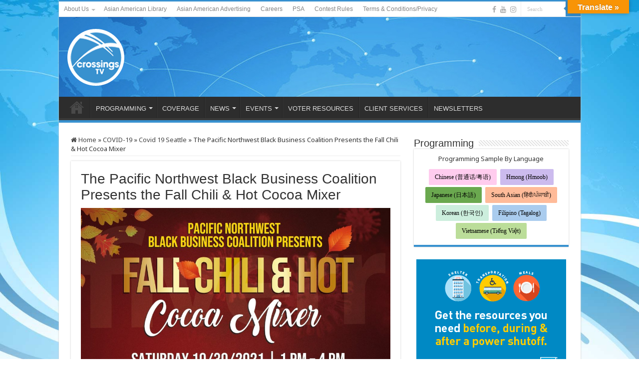

--- FILE ---
content_type: text/html; charset=UTF-8
request_url: https://www.crossingstv.com/the-pacific-northwest-black-business-coalition-presents-the-fall-chili-hot-cocoa-mixer/
body_size: 16835
content:
<!DOCTYPE html>
<html lang="en-US" prefix="og: http://ogp.me/ns#">
<head>
<meta charset="UTF-8" />
<link rel="profile" href="http://gmpg.org/xfn/11" />
<link rel="pingback" href="https://www.crossingstv.com/xmlrpc.php" />
<meta property="og:title" content="The Pacific Northwest Black Business Coalition Presents the Fall Chili &#038; Hot Cocoa Mixer - Crossings TV"/>
<meta property="og:type" content="article"/>
<meta property="og:description" content=""/>
<meta property="og:url" content="https://www.crossingstv.com/the-pacific-northwest-black-business-coalition-presents-the-fall-chili-hot-cocoa-mixer/"/>
<meta property="og:site_name" content="Crossings TV"/>
<meta name='robots' content='index, follow, max-image-preview:large, max-snippet:-1, max-video-preview:-1' />

<!-- Google Tag Manager for WordPress by gtm4wp.com -->
<script data-cfasync="false" data-pagespeed-no-defer>
	var gtm4wp_datalayer_name = "dataLayer";
	var dataLayer = dataLayer || [];
</script>
<!-- End Google Tag Manager for WordPress by gtm4wp.com -->
	<!-- This site is optimized with the Yoast SEO plugin v22.7 - https://yoast.com/wordpress/plugins/seo/ -->
	<title>The Pacific Northwest Black Business Coalition Presents the Fall Chili &amp; Hot Cocoa Mixer - Crossings TV</title>
	<link rel="canonical" href="https://www.crossingstv.com/the-pacific-northwest-black-business-coalition-presents-the-fall-chili-hot-cocoa-mixer/" />
	<meta property="og:locale" content="en_US" />
	<meta property="og:type" content="article" />
	<meta property="og:title" content="The Pacific Northwest Black Business Coalition Presents the Fall Chili &amp; Hot Cocoa Mixer - Crossings TV" />
	<meta property="og:url" content="https://www.crossingstv.com/the-pacific-northwest-black-business-coalition-presents-the-fall-chili-hot-cocoa-mixer/" />
	<meta property="og:site_name" content="Crossings TV" />
	<meta property="article:publisher" content="https://www.facebook.com/crossingstv" />
	<meta property="article:published_time" content="2021-10-19T20:23:34+00:00" />
	<meta property="article:modified_time" content="2021-10-19T20:23:35+00:00" />
	<meta property="og:image" content="https://www.crossingstv.com/wp-content/uploads/2021/10/Kent-Care-a-van-1024x1024.jpg" />
	<meta name="author" content="admin" />
	<meta name="twitter:card" content="summary_large_image" />
	<meta name="twitter:creator" content="@crossingstv" />
	<meta name="twitter:site" content="@crossingstv" />
	<meta name="twitter:label1" content="Written by" />
	<meta name="twitter:data1" content="admin" />
	<meta name="twitter:label2" content="Est. reading time" />
	<meta name="twitter:data2" content="1 minute" />
	<script type="application/ld+json" class="yoast-schema-graph">{"@context":"https://schema.org","@graph":[{"@type":"Article","@id":"https://www.crossingstv.com/the-pacific-northwest-black-business-coalition-presents-the-fall-chili-hot-cocoa-mixer/#article","isPartOf":{"@id":"https://www.crossingstv.com/the-pacific-northwest-black-business-coalition-presents-the-fall-chili-hot-cocoa-mixer/"},"author":{"name":"admin","@id":"https://www.crossingstv.com/#/schema/person/b843ae7fcd7c8f0e1303e3f0c5720f31"},"headline":"The Pacific Northwest Black Business Coalition Presents the Fall Chili &#038; Hot Cocoa Mixer","datePublished":"2021-10-19T20:23:34+00:00","dateModified":"2021-10-19T20:23:35+00:00","mainEntityOfPage":{"@id":"https://www.crossingstv.com/the-pacific-northwest-black-business-coalition-presents-the-fall-chili-hot-cocoa-mixer/"},"wordCount":13,"publisher":{"@id":"https://www.crossingstv.com/#organization"},"image":{"@id":"https://www.crossingstv.com/the-pacific-northwest-black-business-coalition-presents-the-fall-chili-hot-cocoa-mixer/#primaryimage"},"thumbnailUrl":"https://www.crossingstv.com/wp-content/uploads/2021/10/Kent-Care-a-van-1024x1024.jpg","articleSection":["Covid 19 Seattle","COVID-19","Events","Seattle Events"],"inLanguage":"en-US"},{"@type":"WebPage","@id":"https://www.crossingstv.com/the-pacific-northwest-black-business-coalition-presents-the-fall-chili-hot-cocoa-mixer/","url":"https://www.crossingstv.com/the-pacific-northwest-black-business-coalition-presents-the-fall-chili-hot-cocoa-mixer/","name":"The Pacific Northwest Black Business Coalition Presents the Fall Chili & Hot Cocoa Mixer - Crossings TV","isPartOf":{"@id":"https://www.crossingstv.com/#website"},"primaryImageOfPage":{"@id":"https://www.crossingstv.com/the-pacific-northwest-black-business-coalition-presents-the-fall-chili-hot-cocoa-mixer/#primaryimage"},"image":{"@id":"https://www.crossingstv.com/the-pacific-northwest-black-business-coalition-presents-the-fall-chili-hot-cocoa-mixer/#primaryimage"},"thumbnailUrl":"https://www.crossingstv.com/wp-content/uploads/2021/10/Kent-Care-a-van-1024x1024.jpg","datePublished":"2021-10-19T20:23:34+00:00","dateModified":"2021-10-19T20:23:35+00:00","breadcrumb":{"@id":"https://www.crossingstv.com/the-pacific-northwest-black-business-coalition-presents-the-fall-chili-hot-cocoa-mixer/#breadcrumb"},"inLanguage":"en-US","potentialAction":[{"@type":"ReadAction","target":["https://www.crossingstv.com/the-pacific-northwest-black-business-coalition-presents-the-fall-chili-hot-cocoa-mixer/"]}]},{"@type":"ImageObject","inLanguage":"en-US","@id":"https://www.crossingstv.com/the-pacific-northwest-black-business-coalition-presents-the-fall-chili-hot-cocoa-mixer/#primaryimage","url":"https://www.crossingstv.com/wp-content/uploads/2021/10/Kent-Care-a-van.jpg","contentUrl":"https://www.crossingstv.com/wp-content/uploads/2021/10/Kent-Care-a-van.jpg","width":1650,"height":1650},{"@type":"BreadcrumbList","@id":"https://www.crossingstv.com/the-pacific-northwest-black-business-coalition-presents-the-fall-chili-hot-cocoa-mixer/#breadcrumb","itemListElement":[{"@type":"ListItem","position":1,"name":"Home","item":"https://www.crossingstv.com/"},{"@type":"ListItem","position":2,"name":"HOME","item":"https://www.crossingstv.com/home/"},{"@type":"ListItem","position":3,"name":"The Pacific Northwest Black Business Coalition Presents the Fall Chili &#038; Hot Cocoa Mixer"}]},{"@type":"WebSite","@id":"https://www.crossingstv.com/#website","url":"https://www.crossingstv.com/","name":"Crossings TV","description":"Asian Television - Home to Asian Americans","publisher":{"@id":"https://www.crossingstv.com/#organization"},"potentialAction":[{"@type":"SearchAction","target":{"@type":"EntryPoint","urlTemplate":"https://www.crossingstv.com/?s={search_term_string}"},"query-input":"required name=search_term_string"}],"inLanguage":"en-US"},{"@type":"Organization","@id":"https://www.crossingstv.com/#organization","name":"Crossings TV","url":"https://www.crossingstv.com/","logo":{"@type":"ImageObject","inLanguage":"en-US","@id":"https://www.crossingstv.com/#/schema/logo/image/","url":"https://www.crossingstv.com/wp-content/uploads/2020/04/Crossings-logo_w-e1586283705368.png","contentUrl":"https://www.crossingstv.com/wp-content/uploads/2020/04/Crossings-logo_w-e1586283705368.png","width":190,"height":190,"caption":"Crossings TV"},"image":{"@id":"https://www.crossingstv.com/#/schema/logo/image/"},"sameAs":["https://www.facebook.com/crossingstv","https://x.com/crossingstv","https://www.instagram.com/crossingstv/","https://www.linkedin.com/company/crossingstv","https://www.youtube.com/CrossingsTelevision"]},{"@type":"Person","@id":"https://www.crossingstv.com/#/schema/person/b843ae7fcd7c8f0e1303e3f0c5720f31","name":"admin","image":{"@type":"ImageObject","inLanguage":"en-US","@id":"https://www.crossingstv.com/#/schema/person/image/","url":"https://secure.gravatar.com/avatar/ca6072ec98a07332a5465286c836eb91?s=96&d=mm&r=g","contentUrl":"https://secure.gravatar.com/avatar/ca6072ec98a07332a5465286c836eb91?s=96&d=mm&r=g","caption":"admin"},"url":"https://www.crossingstv.com/author/admin/"}]}</script>
	<!-- / Yoast SEO plugin. -->


<link rel='dns-prefetch' href='//www.crossingstv.com' />
<link rel='dns-prefetch' href='//translate.google.com' />
<link rel='dns-prefetch' href='//fonts.googleapis.com' />
<link rel="alternate" type="application/rss+xml" title="Crossings TV &raquo; Feed" href="https://www.crossingstv.com/feed/" />
<link rel="alternate" type="application/rss+xml" title="Crossings TV &raquo; Comments Feed" href="https://www.crossingstv.com/comments/feed/" />
<script type="text/javascript">
/* <![CDATA[ */
window._wpemojiSettings = {"baseUrl":"https:\/\/s.w.org\/images\/core\/emoji\/15.0.3\/72x72\/","ext":".png","svgUrl":"https:\/\/s.w.org\/images\/core\/emoji\/15.0.3\/svg\/","svgExt":".svg","source":{"concatemoji":"https:\/\/www.crossingstv.com\/wp-includes\/js\/wp-emoji-release.min.js"}};
/*! This file is auto-generated */
!function(i,n){var o,s,e;function c(e){try{var t={supportTests:e,timestamp:(new Date).valueOf()};sessionStorage.setItem(o,JSON.stringify(t))}catch(e){}}function p(e,t,n){e.clearRect(0,0,e.canvas.width,e.canvas.height),e.fillText(t,0,0);var t=new Uint32Array(e.getImageData(0,0,e.canvas.width,e.canvas.height).data),r=(e.clearRect(0,0,e.canvas.width,e.canvas.height),e.fillText(n,0,0),new Uint32Array(e.getImageData(0,0,e.canvas.width,e.canvas.height).data));return t.every(function(e,t){return e===r[t]})}function u(e,t,n){switch(t){case"flag":return n(e,"\ud83c\udff3\ufe0f\u200d\u26a7\ufe0f","\ud83c\udff3\ufe0f\u200b\u26a7\ufe0f")?!1:!n(e,"\ud83c\uddfa\ud83c\uddf3","\ud83c\uddfa\u200b\ud83c\uddf3")&&!n(e,"\ud83c\udff4\udb40\udc67\udb40\udc62\udb40\udc65\udb40\udc6e\udb40\udc67\udb40\udc7f","\ud83c\udff4\u200b\udb40\udc67\u200b\udb40\udc62\u200b\udb40\udc65\u200b\udb40\udc6e\u200b\udb40\udc67\u200b\udb40\udc7f");case"emoji":return!n(e,"\ud83d\udc26\u200d\u2b1b","\ud83d\udc26\u200b\u2b1b")}return!1}function f(e,t,n){var r="undefined"!=typeof WorkerGlobalScope&&self instanceof WorkerGlobalScope?new OffscreenCanvas(300,150):i.createElement("canvas"),a=r.getContext("2d",{willReadFrequently:!0}),o=(a.textBaseline="top",a.font="600 32px Arial",{});return e.forEach(function(e){o[e]=t(a,e,n)}),o}function t(e){var t=i.createElement("script");t.src=e,t.defer=!0,i.head.appendChild(t)}"undefined"!=typeof Promise&&(o="wpEmojiSettingsSupports",s=["flag","emoji"],n.supports={everything:!0,everythingExceptFlag:!0},e=new Promise(function(e){i.addEventListener("DOMContentLoaded",e,{once:!0})}),new Promise(function(t){var n=function(){try{var e=JSON.parse(sessionStorage.getItem(o));if("object"==typeof e&&"number"==typeof e.timestamp&&(new Date).valueOf()<e.timestamp+604800&&"object"==typeof e.supportTests)return e.supportTests}catch(e){}return null}();if(!n){if("undefined"!=typeof Worker&&"undefined"!=typeof OffscreenCanvas&&"undefined"!=typeof URL&&URL.createObjectURL&&"undefined"!=typeof Blob)try{var e="postMessage("+f.toString()+"("+[JSON.stringify(s),u.toString(),p.toString()].join(",")+"));",r=new Blob([e],{type:"text/javascript"}),a=new Worker(URL.createObjectURL(r),{name:"wpTestEmojiSupports"});return void(a.onmessage=function(e){c(n=e.data),a.terminate(),t(n)})}catch(e){}c(n=f(s,u,p))}t(n)}).then(function(e){for(var t in e)n.supports[t]=e[t],n.supports.everything=n.supports.everything&&n.supports[t],"flag"!==t&&(n.supports.everythingExceptFlag=n.supports.everythingExceptFlag&&n.supports[t]);n.supports.everythingExceptFlag=n.supports.everythingExceptFlag&&!n.supports.flag,n.DOMReady=!1,n.readyCallback=function(){n.DOMReady=!0}}).then(function(){return e}).then(function(){var e;n.supports.everything||(n.readyCallback(),(e=n.source||{}).concatemoji?t(e.concatemoji):e.wpemoji&&e.twemoji&&(t(e.twemoji),t(e.wpemoji)))}))}((window,document),window._wpemojiSettings);
/* ]]> */
</script>
<link rel='stylesheet' id='jquery.prettyphoto-css' href='https://www.crossingstv.com/wp-content/plugins/wp-video-lightbox/css/prettyPhoto.css' type='text/css' media='all' />
<link rel='stylesheet' id='video-lightbox-css' href='https://www.crossingstv.com/wp-content/plugins/wp-video-lightbox/wp-video-lightbox.css' type='text/css' media='all' />
<style id='wp-emoji-styles-inline-css' type='text/css'>

	img.wp-smiley, img.emoji {
		display: inline !important;
		border: none !important;
		box-shadow: none !important;
		height: 1em !important;
		width: 1em !important;
		margin: 0 0.07em !important;
		vertical-align: -0.1em !important;
		background: none !important;
		padding: 0 !important;
	}
</style>
<link rel='stylesheet' id='wp-block-library-css' href='https://www.crossingstv.com/wp-includes/css/dist/block-library/style.min.css' type='text/css' media='all' />
<link rel='stylesheet' id='awsm-ead-public-css' href='https://www.crossingstv.com/wp-content/plugins/embed-any-document/css/embed-public.min.css' type='text/css' media='all' />
<style id='classic-theme-styles-inline-css' type='text/css'>
/*! This file is auto-generated */
.wp-block-button__link{color:#fff;background-color:#32373c;border-radius:9999px;box-shadow:none;text-decoration:none;padding:calc(.667em + 2px) calc(1.333em + 2px);font-size:1.125em}.wp-block-file__button{background:#32373c;color:#fff;text-decoration:none}
</style>
<style id='global-styles-inline-css' type='text/css'>
body{--wp--preset--color--black: #000000;--wp--preset--color--cyan-bluish-gray: #abb8c3;--wp--preset--color--white: #ffffff;--wp--preset--color--pale-pink: #f78da7;--wp--preset--color--vivid-red: #cf2e2e;--wp--preset--color--luminous-vivid-orange: #ff6900;--wp--preset--color--luminous-vivid-amber: #fcb900;--wp--preset--color--light-green-cyan: #7bdcb5;--wp--preset--color--vivid-green-cyan: #00d084;--wp--preset--color--pale-cyan-blue: #8ed1fc;--wp--preset--color--vivid-cyan-blue: #0693e3;--wp--preset--color--vivid-purple: #9b51e0;--wp--preset--gradient--vivid-cyan-blue-to-vivid-purple: linear-gradient(135deg,rgba(6,147,227,1) 0%,rgb(155,81,224) 100%);--wp--preset--gradient--light-green-cyan-to-vivid-green-cyan: linear-gradient(135deg,rgb(122,220,180) 0%,rgb(0,208,130) 100%);--wp--preset--gradient--luminous-vivid-amber-to-luminous-vivid-orange: linear-gradient(135deg,rgba(252,185,0,1) 0%,rgba(255,105,0,1) 100%);--wp--preset--gradient--luminous-vivid-orange-to-vivid-red: linear-gradient(135deg,rgba(255,105,0,1) 0%,rgb(207,46,46) 100%);--wp--preset--gradient--very-light-gray-to-cyan-bluish-gray: linear-gradient(135deg,rgb(238,238,238) 0%,rgb(169,184,195) 100%);--wp--preset--gradient--cool-to-warm-spectrum: linear-gradient(135deg,rgb(74,234,220) 0%,rgb(151,120,209) 20%,rgb(207,42,186) 40%,rgb(238,44,130) 60%,rgb(251,105,98) 80%,rgb(254,248,76) 100%);--wp--preset--gradient--blush-light-purple: linear-gradient(135deg,rgb(255,206,236) 0%,rgb(152,150,240) 100%);--wp--preset--gradient--blush-bordeaux: linear-gradient(135deg,rgb(254,205,165) 0%,rgb(254,45,45) 50%,rgb(107,0,62) 100%);--wp--preset--gradient--luminous-dusk: linear-gradient(135deg,rgb(255,203,112) 0%,rgb(199,81,192) 50%,rgb(65,88,208) 100%);--wp--preset--gradient--pale-ocean: linear-gradient(135deg,rgb(255,245,203) 0%,rgb(182,227,212) 50%,rgb(51,167,181) 100%);--wp--preset--gradient--electric-grass: linear-gradient(135deg,rgb(202,248,128) 0%,rgb(113,206,126) 100%);--wp--preset--gradient--midnight: linear-gradient(135deg,rgb(2,3,129) 0%,rgb(40,116,252) 100%);--wp--preset--font-size--small: 13px;--wp--preset--font-size--medium: 20px;--wp--preset--font-size--large: 36px;--wp--preset--font-size--x-large: 42px;--wp--preset--spacing--20: 0.44rem;--wp--preset--spacing--30: 0.67rem;--wp--preset--spacing--40: 1rem;--wp--preset--spacing--50: 1.5rem;--wp--preset--spacing--60: 2.25rem;--wp--preset--spacing--70: 3.38rem;--wp--preset--spacing--80: 5.06rem;--wp--preset--shadow--natural: 6px 6px 9px rgba(0, 0, 0, 0.2);--wp--preset--shadow--deep: 12px 12px 50px rgba(0, 0, 0, 0.4);--wp--preset--shadow--sharp: 6px 6px 0px rgba(0, 0, 0, 0.2);--wp--preset--shadow--outlined: 6px 6px 0px -3px rgba(255, 255, 255, 1), 6px 6px rgba(0, 0, 0, 1);--wp--preset--shadow--crisp: 6px 6px 0px rgba(0, 0, 0, 1);}:where(.is-layout-flex){gap: 0.5em;}:where(.is-layout-grid){gap: 0.5em;}body .is-layout-flex{display: flex;}body .is-layout-flex{flex-wrap: wrap;align-items: center;}body .is-layout-flex > *{margin: 0;}body .is-layout-grid{display: grid;}body .is-layout-grid > *{margin: 0;}:where(.wp-block-columns.is-layout-flex){gap: 2em;}:where(.wp-block-columns.is-layout-grid){gap: 2em;}:where(.wp-block-post-template.is-layout-flex){gap: 1.25em;}:where(.wp-block-post-template.is-layout-grid){gap: 1.25em;}.has-black-color{color: var(--wp--preset--color--black) !important;}.has-cyan-bluish-gray-color{color: var(--wp--preset--color--cyan-bluish-gray) !important;}.has-white-color{color: var(--wp--preset--color--white) !important;}.has-pale-pink-color{color: var(--wp--preset--color--pale-pink) !important;}.has-vivid-red-color{color: var(--wp--preset--color--vivid-red) !important;}.has-luminous-vivid-orange-color{color: var(--wp--preset--color--luminous-vivid-orange) !important;}.has-luminous-vivid-amber-color{color: var(--wp--preset--color--luminous-vivid-amber) !important;}.has-light-green-cyan-color{color: var(--wp--preset--color--light-green-cyan) !important;}.has-vivid-green-cyan-color{color: var(--wp--preset--color--vivid-green-cyan) !important;}.has-pale-cyan-blue-color{color: var(--wp--preset--color--pale-cyan-blue) !important;}.has-vivid-cyan-blue-color{color: var(--wp--preset--color--vivid-cyan-blue) !important;}.has-vivid-purple-color{color: var(--wp--preset--color--vivid-purple) !important;}.has-black-background-color{background-color: var(--wp--preset--color--black) !important;}.has-cyan-bluish-gray-background-color{background-color: var(--wp--preset--color--cyan-bluish-gray) !important;}.has-white-background-color{background-color: var(--wp--preset--color--white) !important;}.has-pale-pink-background-color{background-color: var(--wp--preset--color--pale-pink) !important;}.has-vivid-red-background-color{background-color: var(--wp--preset--color--vivid-red) !important;}.has-luminous-vivid-orange-background-color{background-color: var(--wp--preset--color--luminous-vivid-orange) !important;}.has-luminous-vivid-amber-background-color{background-color: var(--wp--preset--color--luminous-vivid-amber) !important;}.has-light-green-cyan-background-color{background-color: var(--wp--preset--color--light-green-cyan) !important;}.has-vivid-green-cyan-background-color{background-color: var(--wp--preset--color--vivid-green-cyan) !important;}.has-pale-cyan-blue-background-color{background-color: var(--wp--preset--color--pale-cyan-blue) !important;}.has-vivid-cyan-blue-background-color{background-color: var(--wp--preset--color--vivid-cyan-blue) !important;}.has-vivid-purple-background-color{background-color: var(--wp--preset--color--vivid-purple) !important;}.has-black-border-color{border-color: var(--wp--preset--color--black) !important;}.has-cyan-bluish-gray-border-color{border-color: var(--wp--preset--color--cyan-bluish-gray) !important;}.has-white-border-color{border-color: var(--wp--preset--color--white) !important;}.has-pale-pink-border-color{border-color: var(--wp--preset--color--pale-pink) !important;}.has-vivid-red-border-color{border-color: var(--wp--preset--color--vivid-red) !important;}.has-luminous-vivid-orange-border-color{border-color: var(--wp--preset--color--luminous-vivid-orange) !important;}.has-luminous-vivid-amber-border-color{border-color: var(--wp--preset--color--luminous-vivid-amber) !important;}.has-light-green-cyan-border-color{border-color: var(--wp--preset--color--light-green-cyan) !important;}.has-vivid-green-cyan-border-color{border-color: var(--wp--preset--color--vivid-green-cyan) !important;}.has-pale-cyan-blue-border-color{border-color: var(--wp--preset--color--pale-cyan-blue) !important;}.has-vivid-cyan-blue-border-color{border-color: var(--wp--preset--color--vivid-cyan-blue) !important;}.has-vivid-purple-border-color{border-color: var(--wp--preset--color--vivid-purple) !important;}.has-vivid-cyan-blue-to-vivid-purple-gradient-background{background: var(--wp--preset--gradient--vivid-cyan-blue-to-vivid-purple) !important;}.has-light-green-cyan-to-vivid-green-cyan-gradient-background{background: var(--wp--preset--gradient--light-green-cyan-to-vivid-green-cyan) !important;}.has-luminous-vivid-amber-to-luminous-vivid-orange-gradient-background{background: var(--wp--preset--gradient--luminous-vivid-amber-to-luminous-vivid-orange) !important;}.has-luminous-vivid-orange-to-vivid-red-gradient-background{background: var(--wp--preset--gradient--luminous-vivid-orange-to-vivid-red) !important;}.has-very-light-gray-to-cyan-bluish-gray-gradient-background{background: var(--wp--preset--gradient--very-light-gray-to-cyan-bluish-gray) !important;}.has-cool-to-warm-spectrum-gradient-background{background: var(--wp--preset--gradient--cool-to-warm-spectrum) !important;}.has-blush-light-purple-gradient-background{background: var(--wp--preset--gradient--blush-light-purple) !important;}.has-blush-bordeaux-gradient-background{background: var(--wp--preset--gradient--blush-bordeaux) !important;}.has-luminous-dusk-gradient-background{background: var(--wp--preset--gradient--luminous-dusk) !important;}.has-pale-ocean-gradient-background{background: var(--wp--preset--gradient--pale-ocean) !important;}.has-electric-grass-gradient-background{background: var(--wp--preset--gradient--electric-grass) !important;}.has-midnight-gradient-background{background: var(--wp--preset--gradient--midnight) !important;}.has-small-font-size{font-size: var(--wp--preset--font-size--small) !important;}.has-medium-font-size{font-size: var(--wp--preset--font-size--medium) !important;}.has-large-font-size{font-size: var(--wp--preset--font-size--large) !important;}.has-x-large-font-size{font-size: var(--wp--preset--font-size--x-large) !important;}
.wp-block-navigation a:where(:not(.wp-element-button)){color: inherit;}
:where(.wp-block-post-template.is-layout-flex){gap: 1.25em;}:where(.wp-block-post-template.is-layout-grid){gap: 1.25em;}
:where(.wp-block-columns.is-layout-flex){gap: 2em;}:where(.wp-block-columns.is-layout-grid){gap: 2em;}
.wp-block-pullquote{font-size: 1.5em;line-height: 1.6;}
</style>
<link rel='stylesheet' id='google-language-translator-css' href='https://www.crossingstv.com/wp-content/plugins/google-language-translator/css/style.css' type='text/css' media='' />
<link rel='stylesheet' id='glt-toolbar-styles-css' href='https://www.crossingstv.com/wp-content/plugins/google-language-translator/css/toolbar.css' type='text/css' media='' />
<link rel='stylesheet' id='dashicons-css' href='https://www.crossingstv.com/wp-includes/css/dashicons.min.css' type='text/css' media='all' />
<link rel='stylesheet' id='post-views-counter-frontend-css' href='https://www.crossingstv.com/wp-content/plugins/post-views-counter/css/frontend.min.css' type='text/css' media='all' />
<link rel='stylesheet' id='searchandfilter-css' href='https://www.crossingstv.com/wp-content/plugins/search-filter/style.css' type='text/css' media='all' />
<link rel='stylesheet' id='tie-style-css' href='https://www.crossingstv.com/wp-content/themes/sahifa/style.css' type='text/css' media='all' />
<link rel='stylesheet' id='tie-ilightbox-skin-css' href='https://www.crossingstv.com/wp-content/themes/sahifa/css/ilightbox/dark-skin/skin.css' type='text/css' media='all' />
<link rel='stylesheet' id='Noto+Sans-css' href='https://fonts.googleapis.com/css?family=Noto+Sans%3Aregular%2Citalic%2C700%2C700italic' type='text/css' media='all' />
<!--n2css--><script type="text/javascript" src="https://www.crossingstv.com/wp-includes/js/jquery/jquery.min.js" id="jquery-core-js"></script>
<script type="text/javascript" src="https://www.crossingstv.com/wp-includes/js/jquery/jquery-migrate.min.js" id="jquery-migrate-js"></script>
<script type="text/javascript" src="https://www.crossingstv.com/wp-content/plugins/wp-video-lightbox/js/jquery.prettyPhoto.js" id="jquery.prettyphoto-js"></script>
<script type="text/javascript" id="video-lightbox-js-extra">
/* <![CDATA[ */
var vlpp_vars = {"prettyPhoto_rel":"wp-video-lightbox","animation_speed":"fast","slideshow":"5000","autoplay_slideshow":"false","opacity":"0.80","show_title":"true","allow_resize":"true","allow_expand":"true","default_width":"640","default_height":"480","counter_separator_label":"\/","theme":"light_rounded","horizontal_padding":"20","hideflash":"false","wmode":"opaque","autoplay":"false","modal":"false","deeplinking":"false","overlay_gallery":"true","overlay_gallery_max":"30","keyboard_shortcuts":"true","ie6_fallback":"true"};
/* ]]> */
</script>
<script type="text/javascript" src="https://www.crossingstv.com/wp-content/plugins/wp-video-lightbox/js/video-lightbox.js" id="video-lightbox-js"></script>
<link rel="https://api.w.org/" href="https://www.crossingstv.com/wp-json/" /><link rel="alternate" type="application/json" href="https://www.crossingstv.com/wp-json/wp/v2/posts/15384" /><link rel="EditURI" type="application/rsd+xml" title="RSD" href="https://www.crossingstv.com/xmlrpc.php?rsd" />
<meta name="generator" content="WordPress 6.5.3" />
<link rel='shortlink' href='https://www.crossingstv.com/?p=15384' />
<link rel="alternate" type="application/json+oembed" href="https://www.crossingstv.com/wp-json/oembed/1.0/embed?url=https%3A%2F%2Fwww.crossingstv.com%2Fthe-pacific-northwest-black-business-coalition-presents-the-fall-chili-hot-cocoa-mixer%2F" />
<link rel="alternate" type="text/xml+oembed" href="https://www.crossingstv.com/wp-json/oembed/1.0/embed?url=https%3A%2F%2Fwww.crossingstv.com%2Fthe-pacific-northwest-black-business-coalition-presents-the-fall-chili-hot-cocoa-mixer%2F&#038;format=xml" />
<style>#google_language_translator{text-align:left!important;}select.goog-te-combo{float:right;}.goog-te-gadget{padding-top:13px;}.goog-te-gadget .goog-te-combo{margin-top:-7px!important;}.goog-te-gadget{margin-top:2px!important;}p.hello{font-size:12px;color:#666;}div.skiptranslate.goog-te-gadget{display:inline!important;}#google_language_translator,#language{clear:both;width:160px;text-align:right;}#language{float:right;}#flags{text-align:right;width:165px;float:right;clear:right;}#flags ul{float:right!important;}p.hello{text-align:right;float:right;clear:both;}.glt-clear{height:0px;clear:both;margin:0px;padding:0px;}#flags{width:165px;}#flags a{display:inline-block;margin-left:2px;}#google_language_translator{width:auto!important;}div.skiptranslate.goog-te-gadget{display:inline!important;}.goog-tooltip{display: none!important;}.goog-tooltip:hover{display: none!important;}.goog-text-highlight{background-color:transparent!important;border:none!important;box-shadow:none!important;}#google_language_translator select.goog-te-combo{color:#32373c;}#google_language_translator{color:transparent;}body{top:0px!important;}#goog-gt-{display:none!important;}font font{background-color:transparent!important;box-shadow:none!important;position:initial!important;}#glt-translate-trigger{bottom:auto;top:0;}.tool-container.tool-top{top:50px!important;bottom:auto!important;}.tool-container.tool-top .arrow{border-color:transparent transparent #d0cbcb; top:-14px;}#glt-translate-trigger > span{color:#ffffff;}#glt-translate-trigger{background:#f89406;}</style><script>
            WP_VIDEO_LIGHTBOX_VERSION="1.9.11";
            WP_VID_LIGHTBOX_URL="https://www.crossingstv.com/wp-content/plugins/wp-video-lightbox";
                        function wpvl_paramReplace(name, string, value) {
                // Find the param with regex
                // Grab the first character in the returned string (should be ? or &)
                // Replace our href string with our new value, passing on the name and delimeter

                var re = new RegExp("[\?&]" + name + "=([^&#]*)");
                var matches = re.exec(string);
                var newString;

                if (matches === null) {
                    // if there are no params, append the parameter
                    newString = string + '?' + name + '=' + value;
                } else {
                    var delimeter = matches[0].charAt(0);
                    newString = string.replace(re, delimeter + name + "=" + value);
                }
                return newString;
            }
            </script>
<!-- Google Tag Manager for WordPress by gtm4wp.com -->
<!-- GTM Container placement set to off -->
<script data-cfasync="false" data-pagespeed-no-defer type="text/javascript">
	var dataLayer_content = {"pagePostType":"post","pagePostType2":"single-post","pageCategory":["covid-sea","covid19","events","seattle-events"],"pagePostAuthor":"admin"};
	dataLayer.push( dataLayer_content );
</script>
<script>
	console.warn && console.warn("[GTM4WP] Google Tag Manager container code placement set to OFF !!!");
	console.warn && console.warn("[GTM4WP] Data layer codes are active but GTM container must be loaded using custom coding !!!");
</script>
<!-- End Google Tag Manager for WordPress by gtm4wp.com -->		<script>
			( function() {
				window.onpageshow = function( event ) {
					// Defined window.wpforms means that a form exists on a page.
					// If so and back/forward button has been clicked,
					// force reload a page to prevent the submit button state stuck.
					if ( typeof window.wpforms !== 'undefined' && event.persisted ) {
						window.location.reload();
					}
				};
			}() );
		</script>
		<link rel="shortcut icon" href="https://www.crossingstv.com/wp-content/uploads/2018/11/admin-ajax.png" title="Favicon" />
<!--[if IE]>
<script type="text/javascript">jQuery(document).ready(function (){ jQuery(".menu-item").has("ul").children("a").attr("aria-haspopup", "true");});</script>
<![endif]-->
<!--[if lt IE 9]>
<script src="https://www.crossingstv.com/wp-content/themes/sahifa/js/html5.js"></script>
<script src="https://www.crossingstv.com/wp-content/themes/sahifa/js/selectivizr-min.js"></script>
<![endif]-->
<!--[if IE 9]>
<link rel="stylesheet" type="text/css" media="all" href="https://www.crossingstv.com/wp-content/themes/sahifa/css/ie9.css" />
<![endif]-->
<!--[if IE 8]>
<link rel="stylesheet" type="text/css" media="all" href="https://www.crossingstv.com/wp-content/themes/sahifa/css/ie8.css" />
<![endif]-->
<!--[if IE 7]>
<link rel="stylesheet" type="text/css" media="all" href="https://www.crossingstv.com/wp-content/themes/sahifa/css/ie7.css" />
<![endif]-->


<meta name="viewport" content="width=device-width, initial-scale=1.0" />

<script>
var trackOutboundLink = function(url) {
   ga('send', 'event', 'outbound', 'click', url, {
     'transport': 'beacon',
     'hitCallback': function(){document.location = url}
   });
}
</script>

<style type="text/css" media="screen">

body{
	font-family: 'Noto Sans';
}

.logo h1 a, .logo h2 a{
	font-family: "Lucida Sans Unicode", "Lucida Grande", sans-serif;
}

.logo span{
	font-family: "Lucida Sans Unicode", "Lucida Grande", sans-serif;
}

.top-nav, .top-nav ul li a {
	font-family: "Lucida Sans Unicode", "Lucida Grande", sans-serif;
}

#main-nav, #main-nav ul li a{
	font-family: "Lucida Sans Unicode", "Lucida Grande", sans-serif;
}

.breaking-news span.breaking-news-title{
	font-family: "Lucida Sans Unicode", "Lucida Grande", sans-serif;
}

.page-title{
	font-family: "Lucida Sans Unicode", "Lucida Grande", sans-serif;
}

.post-title{
	font-family: "Lucida Sans Unicode", "Lucida Grande", sans-serif;
}

h2.post-box-title, h2.post-box-title a{
	font-family: "Lucida Sans Unicode", "Lucida Grande", sans-serif;
}

h3.post-box-title, h3.post-box-title a{
	font-family: "Lucida Sans Unicode", "Lucida Grande", sans-serif;
}

p.post-meta, p.post-meta a{
	font-family: "Lucida Sans Unicode", "Lucida Grande", sans-serif;
}

body.single .entry, body.page .entry{
	font-family: "Lucida Sans Unicode", "Lucida Grande", sans-serif;
}

blockquote p{
	font-family: "Lucida Sans Unicode", "Lucida Grande", sans-serif;
}

.widget-top h4, .widget-top h4 a{
	font-family: "Lucida Sans Unicode", "Lucida Grande", sans-serif;
}

.footer-widget-top h4, .footer-widget-top h4 a{
	font-family: "Lucida Sans Unicode", "Lucida Grande", sans-serif;
}

#featured-posts .featured-title h2 a{
	font-family: "Lucida Sans Unicode", "Lucida Grande", sans-serif;
}

.ei-title h2, .slider-caption h2 a, .content .slider-caption h2 a, .slider-caption h2, .content .slider-caption h2, .content .ei-title h2{
	font-family: "Lucida Sans Unicode", "Lucida Grande", sans-serif;
}

.cat-box-title h2, .cat-box-title h2 a, .block-head h3, #respond h3, #comments-title, h2.review-box-header, .woocommerce-tabs .entry-content h2, .woocommerce .related.products h2, .entry .woocommerce h2, .woocommerce-billing-fields h3, .woocommerce-shipping-fields h3, #order_review_heading, #bbpress-forums fieldset.bbp-form legend, #buddypress .item-body h4, #buddypress #item-body h4{
	font-family: "Lucida Sans Unicode", "Lucida Grande", sans-serif;
}

::-webkit-scrollbar {
	width: 8px;
	height:8px;
}

#main-nav,
.cat-box-content,
#sidebar .widget-container,
.post-listing,
#commentform {
	border-bottom-color: #3891cf;
}

.search-block .search-button,
#topcontrol,
#main-nav ul li.current-menu-item a,
#main-nav ul li.current-menu-item a:hover,
#main-nav ul li.current_page_parent a,
#main-nav ul li.current_page_parent a:hover,
#main-nav ul li.current-menu-parent a,
#main-nav ul li.current-menu-parent a:hover,
#main-nav ul li.current-page-ancestor a,
#main-nav ul li.current-page-ancestor a:hover,
.pagination span.current,
.share-post span.share-text,
.flex-control-paging li a.flex-active,
.ei-slider-thumbs li.ei-slider-element,
.review-percentage .review-item span span,
.review-final-score,
.button,
a.button,
a.more-link,
#main-content input[type="submit"],
.form-submit #submit,
#login-form .login-button,
.widget-feedburner .feedburner-subscribe,
input[type="submit"],
#buddypress button,
#buddypress a.button,
#buddypress input[type=submit],
#buddypress input[type=reset],
#buddypress ul.button-nav li a,
#buddypress div.generic-button a,
#buddypress .comment-reply-link,
#buddypress div.item-list-tabs ul li a span,
#buddypress div.item-list-tabs ul li.selected a,
#buddypress div.item-list-tabs ul li.current a,
#buddypress #members-directory-form div.item-list-tabs ul li.selected span,
#members-list-options a.selected,
#groups-list-options a.selected,
body.dark-skin #buddypress div.item-list-tabs ul li a span,
body.dark-skin #buddypress div.item-list-tabs ul li.selected a,
body.dark-skin #buddypress div.item-list-tabs ul li.current a,
body.dark-skin #members-list-options a.selected,
body.dark-skin #groups-list-options a.selected,
.search-block-large .search-button,
#featured-posts .flex-next:hover,
#featured-posts .flex-prev:hover,
a.tie-cart span.shooping-count,
.woocommerce span.onsale,
.woocommerce-page span.onsale ,
.woocommerce .widget_price_filter .ui-slider .ui-slider-handle,
.woocommerce-page .widget_price_filter .ui-slider .ui-slider-handle,
#check-also-close,
a.post-slideshow-next,
a.post-slideshow-prev,
.widget_price_filter .ui-slider .ui-slider-handle,
.quantity .minus:hover,
.quantity .plus:hover,
.mejs-container .mejs-controls .mejs-time-rail .mejs-time-current,
#reading-position-indicator  {
	background-color:#3891cf;
}

::-webkit-scrollbar-thumb{
	background-color:#3891cf !important;
}

#theme-footer,
#theme-header,
.top-nav ul li.current-menu-item:before,
#main-nav .menu-sub-content ,
#main-nav ul ul,
#check-also-box {
	border-top-color: #3891cf;
}

.search-block:after {
	border-right-color:#3891cf;
}

body.rtl .search-block:after {
	border-left-color:#3891cf;
}

#main-nav ul > li.menu-item-has-children:hover > a:after,
#main-nav ul > li.mega-menu:hover > a:after {
	border-color:transparent transparent #3891cf;
}

.widget.timeline-posts li a:hover,
.widget.timeline-posts li a:hover span.tie-date {
	color: #3891cf;
}

.widget.timeline-posts li a:hover span.tie-date:before {
	background: #3891cf;
	border-color: #3891cf;
}

#order_review,
#order_review_heading {
	border-color: #3891cf;
}


.background-cover{
	background-color: !important;
	background-image : url('https://www.crossingstv.com/wp-content/uploads/2013/01/light-blue-bg2.jpg') !important;
	filter: progid:DXImageTransform.Microsoft.AlphaImageLoader(src='https://www.crossingstv.com/wp-content/uploads/2013/01/light-blue-bg2.jpg',sizingMethod='scale') !important;
	-ms-filter: "progid:DXImageTransform.Microsoft.AlphaImageLoader(src='https://www.crossingstv.com/wp-content/uploads/2013/01/light-blue-bg2.jpg',sizingMethod='scale')" !important;
}
	
a {
	text-decoration: none;
}
		
a:hover {
	color: #ffbe00;
	text-decoration: underline;
}
		
#main-nav ul li a:hover, #main-nav ul li:hover > a, #main-nav ul :hover > a , #main-nav  ul ul li:hover > a, #main-nav  ul ul :hover > a {
	color: #ffbe00;
}
		
#main-nav ul li.current-menu-item a, #main-nav ul li.current_page_parent a {
	color: #ffbe00;
}
		
.top-nav, .top-nav ul ul {
	background-color:#ffffff !important; 
				}


#theme-header {
	background-color:#e6e6e6 !important; 
	background-image: url('https://www.crossingstv.com/wp-content/uploads/2013/01/header-bg34.jpg') !important; 
			}


.cat-box-content .group_items {
    background: white !important;
}

.group_items-box {
    height: 300px !important;
}</style>

<link rel="icon" href="https://www.crossingstv.com/wp-content/uploads/2018/11/cropped-Crossings-logo-only-32x32.png" sizes="32x32" />
<link rel="icon" href="https://www.crossingstv.com/wp-content/uploads/2018/11/cropped-Crossings-logo-only-192x192.png" sizes="192x192" />
<link rel="apple-touch-icon" href="https://www.crossingstv.com/wp-content/uploads/2018/11/cropped-Crossings-logo-only-180x180.png" />
<meta name="msapplication-TileImage" content="https://www.crossingstv.com/wp-content/uploads/2018/11/cropped-Crossings-logo-only-270x270.png" />
	<!-- Global site tag (gtag.js) - Google Analytics -->
<script async src="https://www.googletagmanager.com/gtag/js?id=UA-42692439-1"></script>
<script>
  window.dataLayer = window.dataLayer || [];
  function gtag(){dataLayer.push(arguments);}
  gtag('js', new Date());

  gtag('config', 'UA-42692439-1');
</script>

</head>
<body id="top" class="post-template-default single single-post postid-15384 single-format-standard lazy-enabled">

<div class="wrapper-outer">

	<div class="background-cover"></div>

	<aside id="slide-out">

			<div class="search-mobile">
			<form method="get" id="searchform-mobile" action="https://www.crossingstv.com/">
				<button class="search-button" type="submit" value="Search"><i class="fa fa-search"></i></button>
				<input type="text" id="s-mobile" name="s" title="Search" value="Search" onfocus="if (this.value == 'Search') {this.value = '';}" onblur="if (this.value == '') {this.value = 'Search';}"  />
			</form>
		</div><!-- .search-mobile /-->
	
			<div class="social-icons">
		<a class="ttip-none" title="Facebook" href="http://www.facebook.com/crossingstv" target="_blank"><i class="fa fa-facebook"></i></a><a class="ttip-none" title="Youtube" href="https://www.youtube.com/user/crossingstelevision" target="_blank"><i class="fa fa-youtube"></i></a><a class="ttip-none" title="instagram" href="https://www.instagram.com/crossingstv/" target="_blank"><i class="fa fa-instagram"></i></a>
			</div>

	
		<div id="mobile-menu" ></div>
	</aside><!-- #slide-out /-->

		<div id="wrapper" class="boxed-all">
		<div class="inner-wrapper">

		<header id="theme-header" class="theme-header">
						<div id="top-nav" class="top-nav">
				<div class="container">

			
				<div class="top-menu"><ul id="menu-top" class="menu"><li id="menu-item-996" class="menu-item menu-item-type-post_type menu-item-object-page menu-item-has-children menu-item-996"><a href="https://www.crossingstv.com/about-us/">About Us</a>
<ul class="sub-menu">
	<li id="menu-item-23925" class="menu-item menu-item-type-post_type menu-item-object-page menu-item-23925"><a href="https://www.crossingstv.com/fcc-public-inspection-files/">FCC Files</a></li>
	<li id="menu-item-601" class="menu-item menu-item-type-post_type menu-item-object-page menu-item-601"><a href="https://www.crossingstv.com/contact-us/">Contact Us</a></li>
</ul>
</li>
<li id="menu-item-14787" class="menu-item menu-item-type-post_type menu-item-object-page menu-item-14787"><a href="https://www.crossingstv.com/asian-american-library/">Asian American Library</a></li>
<li id="menu-item-13419" class="menu-item menu-item-type-custom menu-item-object-custom menu-item-13419"><a href="http://www.asianamericanadvertising.com">Asian American Advertising</a></li>
<li id="menu-item-11560" class="menu-item menu-item-type-taxonomy menu-item-object-category menu-item-11560"><a href="https://www.crossingstv.com/category/careers/">Careers</a></li>
<li id="menu-item-11154" class="menu-item menu-item-type-post_type menu-item-object-page menu-item-11154"><a href="https://www.crossingstv.com/psa/">PSA</a></li>
<li id="menu-item-1304" class="menu-item menu-item-type-post_type menu-item-object-page menu-item-1304"><a href="https://www.crossingstv.com/contest-rules/">Contest Rules</a></li>
<li id="menu-item-1312" class="menu-item menu-item-type-post_type menu-item-object-page menu-item-1312"><a href="https://www.crossingstv.com/terms-conditions/">Terms &#038; Conditions/Privacy</a></li>
</ul></div>
						<div class="search-block">
						<form method="get" id="searchform-header" action="https://www.crossingstv.com/">
							<button class="search-button" type="submit" value="Search"><i class="fa fa-search"></i></button>
							<input class="search-live" type="text" id="s-header" name="s" title="Search" value="Search" onfocus="if (this.value == 'Search') {this.value = '';}" onblur="if (this.value == '') {this.value = 'Search';}"  />
						</form>
					</div><!-- .search-block /-->
			<div class="social-icons">
		<a class="ttip-none" title="Facebook" href="http://www.facebook.com/crossingstv" target="_blank"><i class="fa fa-facebook"></i></a><a class="ttip-none" title="Youtube" href="https://www.youtube.com/user/crossingstelevision" target="_blank"><i class="fa fa-youtube"></i></a><a class="ttip-none" title="instagram" href="https://www.instagram.com/crossingstv/" target="_blank"><i class="fa fa-instagram"></i></a>
			</div>

	
	
				</div><!-- .container /-->
			</div><!-- .top-menu /-->
			
		<div class="header-content">

					<a id="slide-out-open" class="slide-out-open" href="#"><span></span></a>
		
			<div class="logo">
			<h2>								<a title="Crossings TV" href="https://www.crossingstv.com/">
					<img src="https://www.crossingstv.com/wp-content/uploads/2018/11/admin-ajax.png" alt="Crossings TV"  /><strong>Crossings TV Asian Television &#8211; Home to Asian Americans</strong>
				</a>
			</h2>			</div><!-- .logo /-->
						<div class="clear"></div>

		</div>
													<nav id="main-nav" class="fixed-enabled">
				<div class="container">

				
					<div class="main-menu"><ul id="menu-main" class="menu"><li id="menu-item-342" class="menu-item menu-item-type-custom menu-item-object-custom menu-item-home menu-item-342"><a href="http://www.crossingstv.com">HOME</a></li>
<li id="menu-item-529" class="menu-item menu-item-type-post_type menu-item-object-page menu-item-has-children menu-item-529"><a href="https://www.crossingstv.com/programming/">PROGRAMMING</a>
<ul class="sub-menu menu-sub-content">
	<li id="menu-item-15027" class="menu-item menu-item-type-post_type menu-item-object-page menu-item-15027"><a href="https://www.crossingstv.com/programming/weekly-schedule/">Weekly Schedule (Local)</a></li>
	<li id="menu-item-22083" class="menu-item menu-item-type-post_type menu-item-object-page menu-item-22083"><a href="https://www.crossingstv.com/programming/weekly-schedule-multimarket/">Weekly Schedule (Multimarket)</a></li>
	<li id="menu-item-546" class="menu-item menu-item-type-custom menu-item-object-custom menu-item-has-children menu-item-546"><a href="#">By Language</a>
	<ul class="sub-menu menu-sub-content">
		<li id="menu-item-466" class="menu-item menu-item-type-post_type menu-item-object-page menu-item-466"><a href="https://www.crossingstv.com/programming/programming-chinese/">Chinese / 中文</a></li>
		<li id="menu-item-462" class="menu-item menu-item-type-post_type menu-item-object-page menu-item-462"><a href="https://www.crossingstv.com/programming/programming-filipinotagalog/">Filipino / Tagalog</a></li>
		<li id="menu-item-465" class="menu-item menu-item-type-post_type menu-item-object-page menu-item-465"><a href="https://www.crossingstv.com/programming/programming-hmonghmoob/">Hmong / Hmoob</a></li>
		<li id="menu-item-2262" class="menu-item menu-item-type-post_type menu-item-object-page menu-item-2262"><a href="https://www.crossingstv.com/programming/japanese-programs/">Japanese/ 日本語</a></li>
		<li id="menu-item-15603" class="menu-item menu-item-type-post_type menu-item-object-page menu-item-15603"><a href="https://www.crossingstv.com/programming/korean-programming/">Korean/ 한국인</a></li>
		<li id="menu-item-464" class="menu-item menu-item-type-post_type menu-item-object-page menu-item-464"><a href="https://www.crossingstv.com/programming/programming-south-asian/">South Asian / Hindi / Punjabi</a></li>
		<li id="menu-item-461" class="menu-item menu-item-type-post_type menu-item-object-page menu-item-461"><a href="https://www.crossingstv.com/programming/programming-vietnamese/">Vietnamese / Tiếng Việt</a></li>
	</ul>
</li>
</ul>
</li>
<li id="menu-item-10563" class="menu-item menu-item-type-custom menu-item-object-custom menu-item-10563"><a href="https://www.crossingstv.com/coverage-map-all-markets/">COVERAGE</a></li>
<li id="menu-item-467" class="menu-item menu-item-type-post_type menu-item-object-page menu-item-has-children menu-item-467"><a href="https://www.crossingstv.com/news-events/">NEWS</a>
<ul class="sub-menu menu-sub-content">
	<li id="menu-item-13580" class="menu-item menu-item-type-custom menu-item-object-custom menu-item-has-children menu-item-13580"><a href="#">By Location</a>
	<ul class="sub-menu menu-sub-content">
		<li id="menu-item-469" class="menu-item menu-item-type-post_type menu-item-object-page menu-item-has-children menu-item-469"><a href="https://www.crossingstv.com/news-events/news-events-california/">California News</a>
		<ul class="sub-menu menu-sub-content">
			<li id="menu-item-13576" class="menu-item menu-item-type-taxonomy menu-item-object-category menu-item-13576"><a href="https://www.crossingstv.com/category/news/california/los-angeles/">Los Angeles</a></li>
			<li id="menu-item-13574" class="menu-item menu-item-type-taxonomy menu-item-object-category menu-item-13574"><a href="https://www.crossingstv.com/category/news/california/san-francisco/">San Francisco</a></li>
			<li id="menu-item-13575" class="menu-item menu-item-type-taxonomy menu-item-object-category menu-item-13575"><a href="https://www.crossingstv.com/category/news/california/sacramento/">Sacramento</a></li>
		</ul>
</li>
		<li id="menu-item-848" class="menu-item menu-item-type-post_type menu-item-object-page menu-item-848"><a href="https://www.crossingstv.com/news-events/chicago-news/">Chicago News</a></li>
		<li id="menu-item-468" class="menu-item menu-item-type-post_type menu-item-object-page menu-item-468"><a href="https://www.crossingstv.com/news-events/news-events-new-york/">NYC / New Jersey News</a></li>
		<li id="menu-item-851" class="menu-item menu-item-type-post_type menu-item-object-page menu-item-851"><a href="https://www.crossingstv.com/news-events/seattle-news/">Seattle News</a></li>
	</ul>
</li>
	<li id="menu-item-13581" class="menu-item menu-item-type-custom menu-item-object-custom menu-item-has-children menu-item-13581"><a href="#">By Language</a>
	<ul class="sub-menu menu-sub-content">
		<li id="menu-item-13582" class="menu-item menu-item-type-taxonomy menu-item-object-category menu-item-13582"><a href="https://www.crossingstv.com/category/news/chinese/">Chinese</a></li>
		<li id="menu-item-13583" class="menu-item menu-item-type-taxonomy menu-item-object-category menu-item-13583"><a href="https://www.crossingstv.com/category/news/filipino/">Filipino</a></li>
		<li id="menu-item-13584" class="menu-item menu-item-type-taxonomy menu-item-object-category menu-item-13584"><a href="https://www.crossingstv.com/category/news/hmong/">Hmong/Hmoob</a></li>
		<li id="menu-item-15895" class="menu-item menu-item-type-taxonomy menu-item-object-category menu-item-15895"><a href="https://www.crossingstv.com/category/news/news-korean/">Korean</a></li>
		<li id="menu-item-13585" class="menu-item menu-item-type-taxonomy menu-item-object-category menu-item-13585"><a href="https://www.crossingstv.com/category/news/japanese/">Japanese</a></li>
		<li id="menu-item-13578" class="menu-item menu-item-type-taxonomy menu-item-object-category menu-item-13578"><a href="https://www.crossingstv.com/category/news/south-asian/">South Asian / Hindi / Punjabi</a></li>
		<li id="menu-item-13579" class="menu-item menu-item-type-taxonomy menu-item-object-category menu-item-13579"><a href="https://www.crossingstv.com/category/news/vietnamese/">Vietnamese</a></li>
	</ul>
</li>
</ul>
</li>
<li id="menu-item-12727" class="menu-item menu-item-type-taxonomy menu-item-object-category menu-item-has-children menu-item-12727"><a href="https://www.crossingstv.com/category/events/virtual-events/">EVENTS</a>
<ul class="sub-menu menu-sub-content">
	<li id="menu-item-12822" class="menu-item menu-item-type-taxonomy menu-item-object-category menu-item-12822"><a href="https://www.crossingstv.com/category/events/virtual-events/">Virtual Events</a></li>
	<li id="menu-item-12725" class="menu-item menu-item-type-taxonomy menu-item-object-category menu-item-12725"><a href="https://www.crossingstv.com/category/events/eventrecordings/">Watch Event Recordings</a></li>
</ul>
</li>
<li id="menu-item-23571" class="menu-item menu-item-type-post_type menu-item-object-page menu-item-23571"><a href="https://www.crossingstv.com/2024-elections-resources-for-asian-american-voters/">VOTER RESOURCES</a></li>
<li id="menu-item-16816" class="menu-item menu-item-type-post_type menu-item-object-page menu-item-16816"><a href="https://www.crossingstv.com/client-services/">CLIENT SERVICES</a></li>
<li id="menu-item-27023" class="menu-item menu-item-type-post_type menu-item-object-page menu-item-27023"><a href="https://www.crossingstv.com/crossings-tv-newsletter-archive-deep-dive-into-asian-american-advertising/">NEWSLETTERS</a></li>
</ul></div>					
					
				</div>
			</nav><!-- .main-nav /-->
					</header><!-- #header /-->

	
	
	<div id="main-content" class="container">

	
	
	
	
	
	<div class="content">

		
		<nav id="crumbs"><a href="https://www.crossingstv.com/"><span class="fa fa-home" aria-hidden="true"></span> Home</a><span class="delimiter">&raquo;</span><a href="https://www.crossingstv.com/category/covid19/">COVID-19</a><span class="delimiter">&raquo;</span><a href="https://www.crossingstv.com/category/covid19/covid-sea/">Covid 19 Seattle</a><span class="delimiter">&raquo;</span><span class="current">The Pacific Northwest Black Business Coalition Presents the Fall Chili &#038; Hot Cocoa Mixer</span></nav><script type="application/ld+json">{"@context":"http:\/\/schema.org","@type":"BreadcrumbList","@id":"#Breadcrumb","itemListElement":[{"@type":"ListItem","position":1,"item":{"name":"Home","@id":"https:\/\/www.crossingstv.com\/"}},{"@type":"ListItem","position":2,"item":{"name":"COVID-19","@id":"https:\/\/www.crossingstv.com\/category\/covid19\/"}},{"@type":"ListItem","position":3,"item":{"name":"Covid 19 Seattle","@id":"https:\/\/www.crossingstv.com\/category\/covid19\/covid-sea\/"}}]}</script>
		

		
		<article class="post-listing post-15384 post type-post status-publish format-standard  category-covid-sea category-covid19 category-events category-seattle-events" id="the-post">
			
			<div class="single-post-thumb">
					</div>
	
		


			<div class="post-inner">

							<h1 class="name post-title entry-title"><span itemprop="name">The Pacific Northwest Black Business Coalition Presents the Fall Chili &#038; Hot Cocoa Mixer</span></h1>

							
				<div class="entry">
					
					
					
<figure class="wp-block-image size-large"><a href="https://www.crossingstv.com/wp-content/uploads/2021/10/Kent-Care-a-van.jpg"><img decoding="async" width="1024" height="1024" src="https://www.crossingstv.com/wp-content/uploads/2021/10/Kent-Care-a-van-1024x1024.jpg" alt="" class="wp-image-15385" srcset="https://www.crossingstv.com/wp-content/uploads/2021/10/Kent-Care-a-van-1024x1024.jpg 1024w, https://www.crossingstv.com/wp-content/uploads/2021/10/Kent-Care-a-van-300x300.jpg 300w, https://www.crossingstv.com/wp-content/uploads/2021/10/Kent-Care-a-van-150x150.jpg 150w, https://www.crossingstv.com/wp-content/uploads/2021/10/Kent-Care-a-van-768x768.jpg 768w, https://www.crossingstv.com/wp-content/uploads/2021/10/Kent-Care-a-van-1536x1536.jpg 1536w, https://www.crossingstv.com/wp-content/uploads/2021/10/Kent-Care-a-van.jpg 1650w" sizes="(max-width: 1024px) 100vw, 1024px" /></a></figure>
					
									</div><!-- .entry /-->


								<div class="clear"></div>
			</div><!-- .post-inner -->

			<script type="application/ld+json" class="tie-schema-graph">{"@context":"http:\/\/schema.org","@type":"Article","dateCreated":"2021-10-19T12:23:34-08:00","datePublished":"2021-10-19T12:23:34-08:00","dateModified":"2021-10-19T12:23:35-08:00","headline":"The Pacific Northwest Black Business Coalition Presents the Fall Chili &#038; Hot Cocoa Mixer","name":"The Pacific Northwest Black Business Coalition Presents the Fall Chili &#038; Hot Cocoa Mixer","keywords":[],"url":"https:\/\/www.crossingstv.com\/the-pacific-northwest-black-business-coalition-presents-the-fall-chili-hot-cocoa-mixer\/","description":"","copyrightYear":"2021","publisher":{"@id":"#Publisher","@type":"Organization","name":"Crossings TV","logo":{"@type":"ImageObject","url":"https:\/\/www.crossingstv.com\/wp-content\/uploads\/2018\/11\/admin-ajax.png"},"sameAs":["www.facebook.com\/crossingstv","https:\/\/www.youtube.com\/user\/crossingstelevision","https:\/\/www.instagram.com\/crossingstv\/"]},"sourceOrganization":{"@id":"#Publisher"},"copyrightHolder":{"@id":"#Publisher"},"mainEntityOfPage":{"@type":"WebPage","@id":"https:\/\/www.crossingstv.com\/the-pacific-northwest-black-business-coalition-presents-the-fall-chili-hot-cocoa-mixer\/","breadcrumb":{"@id":"#crumbs"}},"author":{"@type":"Person","name":"admin","url":"https:\/\/www.crossingstv.com\/author\/admin\/"},"articleSection":"Covid 19 Seattle,COVID-19,Events,Seattle Events","articleBody":"\n\n"}</script>
		</article><!-- .post-listing -->
		

		
		

				<div class="post-navigation">
			<div class="post-previous"><a href="https://www.crossingstv.com/40-local-students-across-northern-and-central-california-to-receive-annual-better-together-stem-scholarships/" rel="prev"><span>Previous</span> 40 Local Students across Northern and Central California to Receive Annual Better Together STEM Scholarships</a></div>
			<div class="post-next"><a href="https://www.crossingstv.com/with-significant-rain-in-the-weather-forecast-for-much-of-northern-and-central-california-pge-has-crews-and-equipment-staged-for-storm-response/" rel="next"><span>Next</span> With Significant Rain in the Weather Forecast for Much of Northern and Central California, PG&amp;E Has Crews and Equipment Staged for Storm Response</a></div>
		</div><!-- .post-navigation -->
		
		
		
		
				
<div id="comments">


<div class="clear"></div>


</div><!-- #comments -->

	</div><!-- .content -->
<aside id="sidebar">
	<div class="theiaStickySidebar">
<div id="custom_html-10" class="widget_text widget widget_custom_html"><div class="widget-top"><h4>Programming</h4><div class="stripe-line"></div></div>
						<div class="widget-container"><div class="textwidget custom-html-widget"><div style="text-align: center;">

<h4 style="margin-bottom:10px;">Programming Sample By Language</h4>
<a class="button small pink" href="https://www.crossingstv.com/programming/programming-chinese/" style="margin:2px;background-color: #ffccee;color:black">Chinese (普通话/粤语)</a>
<a class="button small purple" href="https://www.crossingstv.com/programming/programming-hmonghmoob/" style="margin:2px;background-color: #ccbbee;color:black">Hmong (Hmoob)</a>
<a class="button small darkgreen" href="https://www.crossingstv.com/programming/japanese-programs/" style="margin:2px;background-color: #6aa84f;color:black">Japanese (日本語)</a>
	<a class="button small red" href="https://www.crossingstv.com/programming/programming-south-asian/" style="margin:2px;background-color: #ffbb99;color:black">South Asian (हिंदी/ਪੰਜਾਬੀ)</a>
<a class="button small orange" href="https://www.crossingstv.com/programming/korean-programming/" style="margin:2px;background-color: #cceedd;color:black">Korean (한국인)</a>
<a class="button" href="https://www.crossingstv.com/programming/programming-filipinotagalog/" style="margin:2px; background-color: #aaccee;color:black">Filipino (Tagalog)</a>
<a class="button small green" href="https://www.crossingstv.com/programming/programming-vietnamese/" style="margin:2px;background-color: #bbdd99;color:black">Vietnamese (Tiếng Việt)</a>
<br>
</div></div></div></div><!-- .widget /-->		<div id="ads300_250-widget-98" class="e3lan-widget-content e3lan300-250">
								<div class="e3lan-cell">
				<a href="www.pge.com/afn"  target="_blank"  >					<img src="https://www.crossingstv.com/wp-content/uploads/2025/10/PGE_AFN_Blue-ENG-CH_300x250.gif" alt="" />
				</a>			</div>
				</div>
			<div id="ads300_250-widget-95" class="e3lan-widget-content e3lan300-250">
								<div class="e3lan-cell">
				<a href="https://recyclingreimaginedca.com/ko/"  target="_blank"  >					<img src="https://www.crossingstv.com/wp-content/uploads/2025/11/25-CRC-4190-Banners-G-300x250-px-Max-Quality.jpg" alt="" />
				</a>			</div>
				</div>
			<div id="ads300_250-widget-88" class="e3lan-widget-content e3lan300-250">
								<div class="e3lan-cell">
				<a href="https://recyclingreimaginedca.com/hmn/"  target="_blank"  >					<img src="https://www.crossingstv.com/wp-content/uploads/2025/11/25-CRC-4190-Banners-Green-Waste_Hmong-300x250-px-Max-Quality.jpg" alt="" />
				</a>			</div>
				</div>
			<div id="ads300_250-widget-92" class="e3lan-widget-content e3lan300-250">
								<div class="e3lan-cell">
				<a href="https://www.sparetheair.org/"  target="_blank"  >					<img src="https://www.crossingstv.com/wp-content/uploads/2024/06/300x250-Grandma.jpg" alt="" />
				</a>			</div>
				</div>
	<div id="ads125-widget-7" class="widget e3lan e3lan125-widget"><div class="widget-top"><h4> Sponsors</h4><div class="stripe-line"></div></div>
						<div class="widget-container">		<div  class="e3lan-widget-content e3lan125">
								<div class="e3lan-cell">
				<a href="https://www.dmv.ca.gov/portal/driver-licenses-identification-cards/real-id/"  target="_blank"  >					<img src="https://www.crossingstv.com/wp-content/uploads/2019/12/real-id-e1576516224518.png" alt="" />
				</a>			</div>
								<div class="e3lan-cell">
				<a href="https://readyforwildfire.org/prepare-for-wildfire/hardening-your-home/?utm_source=crossings&utm_medium=social&utm_campaign=hh21"  target="_blank"  >					<img src="https://www.crossingstv.com/wp-content/uploads/2018/08/CAL-FIRE-logo-e1577002757598.jpg" alt="" />
				</a>			</div>
								<div class="e3lan-cell">
				<a href="https://beworkzonealert.dot.ca.gov/"  target="_blank"  >					<img src="https://www.crossingstv.com/wp-content/uploads/2024/05/Be_Work_125x125.png" alt="" />
				</a>			</div>
								<div class="e3lan-cell">
				<a href="https://ww2.arb.ca.gov/our-work/programs/truckstop-resources/truckstop"  target="_blank"  >					<img src="https://www.crossingstv.com/wp-content/uploads/2018/10/YellowTruckStop-e1577002981987.png" alt="" />
				</a>			</div>
																						</div>
	</div></div><!-- .widget /-->	</div><!-- .theiaStickySidebar /-->
</aside><!-- #sidebar /-->	<div class="clear"></div>
</div><!-- .container /-->

				
<div class="clear"></div>
<div class="footer-bottom">
	<div class="container">
		<div class="alignright">
					</div>
				<div class="social-icons">
		<a class="ttip-none" title="Facebook" href="http://www.facebook.com/crossingstv" target="_blank"><i class="fa fa-facebook"></i></a><a class="ttip-none" title="Youtube" href="https://www.youtube.com/user/crossingstelevision" target="_blank"><i class="fa fa-youtube"></i></a><a class="ttip-none" title="instagram" href="https://www.instagram.com/crossingstv/" target="_blank"><i class="fa fa-instagram"></i></a>
			</div>

		
		<div class="alignleft">
			©2025 Crossings TV. All Rights Reserved.		</div>
		<div class="clear"></div>
	</div><!-- .Container -->
</div><!-- .Footer bottom -->

</div><!-- .inner-Wrapper -->
</div><!-- #Wrapper -->
</div><!-- .Wrapper-outer -->
	<div id="topcontrol" class="fa fa-angle-up" title="Scroll To Top"></div>
<div id="fb-root"></div>
<div id="glt-translate-trigger"><span class="translate">Translate »</span></div><div id="glt-toolbar"></div><div id="flags" style="display:none" class="size18"><ul id="sortable" class="ui-sortable"><li id="Chinese (Simplified)"><a href="#" title="Chinese (Simplified)" class="nturl notranslate zh-CN flag Chinese (Simplified)"></a></li><li id="Chinese (Traditional)"><a href="#" title="Chinese (Traditional)" class="nturl notranslate zh-TW flag Chinese (Traditional)"></a></li><li id="English"><a href="#" title="English" class="nturl notranslate en flag united-states"></a></li><li id="Filipino"><a href="#" title="Filipino" class="nturl notranslate tl flag Filipino"></a></li><li id="Gujarati"><a href="#" title="Gujarati" class="nturl notranslate gu flag Gujarati"></a></li><li id="Hindi"><a href="#" title="Hindi" class="nturl notranslate hi flag Hindi"></a></li><li id="Hmong"><a href="#" title="Hmong" class="nturl notranslate hmn flag Hmong"></a></li><li id="Japanese"><a href="#" title="Japanese" class="nturl notranslate ja flag Japanese"></a></li><li id="Korean"><a href="#" title="Korean" class="nturl notranslate ko flag Korean"></a></li><li id="Punjabi"><a href="#" title="Punjabi" class="nturl notranslate pa flag Punjabi"></a></li><li id="Russian"><a href="#" title="Russian" class="nturl notranslate ru flag Russian"></a></li><li id="Vietnamese"><a href="#" title="Vietnamese" class="nturl notranslate vi flag Vietnamese"></a></li></ul></div><div id='glt-footer'><div id="google_language_translator" class="default-language-en"></div></div><script>function GoogleLanguageTranslatorInit() { new google.translate.TranslateElement({pageLanguage: 'en', includedLanguages:'zh-CN,zh-TW,en,tl,gu,hi,hmn,ja,ko,pa,ru,vi', layout: google.translate.TranslateElement.InlineLayout.HORIZONTAL, autoDisplay: false}, 'google_language_translator');}</script><div id="reading-position-indicator"></div><script type="text/javascript" src="https://www.crossingstv.com/wp-content/plugins/embed-any-document/js/pdfobject.min.js" id="awsm-ead-pdf-object-js"></script>
<script type="text/javascript" id="awsm-ead-public-js-extra">
/* <![CDATA[ */
var eadPublic = [];
/* ]]> */
</script>
<script type="text/javascript" src="https://www.crossingstv.com/wp-content/plugins/embed-any-document/js/embed-public.min.js" id="awsm-ead-public-js"></script>
<script type="text/javascript" src="https://www.crossingstv.com/wp-content/plugins/google-language-translator/js/scripts.js" id="scripts-js"></script>
<script type="text/javascript" src="//translate.google.com/translate_a/element.js?cb=GoogleLanguageTranslatorInit" id="scripts-google-js"></script>
<script type="text/javascript" id="tie-scripts-js-extra">
/* <![CDATA[ */
var tie = {"mobile_menu_active":"true","mobile_menu_top":"true","lightbox_all":"true","lightbox_gallery":"true","woocommerce_lightbox":"","lightbox_skin":"dark","lightbox_thumb":"vertical","lightbox_arrows":"","sticky_sidebar":"1","is_singular":"1","reading_indicator":"true","lang_no_results":"No Results","lang_results_found":"Results Found"};
/* ]]> */
</script>
<script type="text/javascript" src="https://www.crossingstv.com/wp-content/themes/sahifa/js/tie-scripts.js" id="tie-scripts-js"></script>
<script type="text/javascript" src="https://www.crossingstv.com/wp-content/themes/sahifa/js/ilightbox.packed.js" id="tie-ilightbox-js"></script>
</body>
</html>